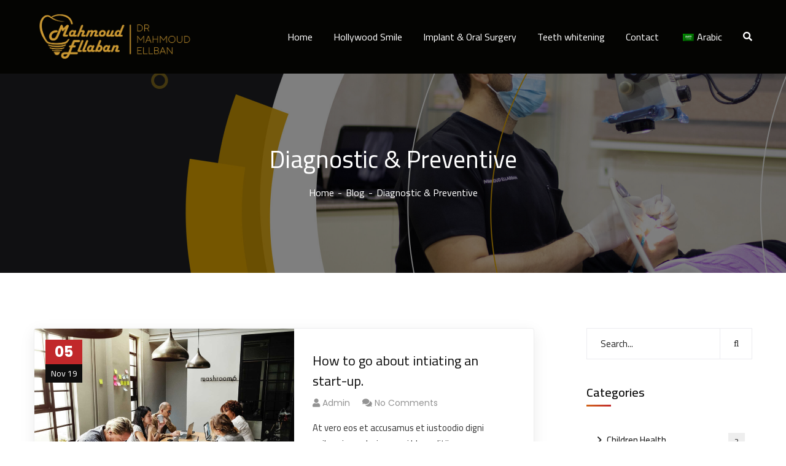

--- FILE ---
content_type: text/html; charset=UTF-8
request_url: https://dr-mahmoudellban.com/category/diagnostic-preventive/
body_size: 17482
content:
<!doctype html>
<html lang="en-US">
<head>
    <meta charset="UTF-8">
    <meta name="viewport" content="width=device-width, initial-scale=1">
    <link rel="profile" href="//gmpg.org/xfn/11">
    <title>Diagnostic &amp; Preventive &#8211; Dr-mahmoudellban</title>
<meta name='robots' content='max-image-preview:large' />
<link rel='dns-prefetch' href='//fonts.googleapis.com' />
<link rel='dns-prefetch' href='//use.fontawesome.com' />
<link rel='preconnect' href='https://fonts.gstatic.com' crossorigin />
<link rel="alternate" type="application/rss+xml" title="Dr-mahmoudellban &raquo; Feed" href="https://dr-mahmoudellban.com/feed/" />
<link rel="alternate" type="application/rss+xml" title="Dr-mahmoudellban &raquo; Diagnostic &amp; Preventive Category Feed" href="https://dr-mahmoudellban.com/category/diagnostic-preventive/feed/" />
<script type="text/javascript">
window._wpemojiSettings = {"baseUrl":"https:\/\/s.w.org\/images\/core\/emoji\/14.0.0\/72x72\/","ext":".png","svgUrl":"https:\/\/s.w.org\/images\/core\/emoji\/14.0.0\/svg\/","svgExt":".svg","source":{"concatemoji":"https:\/\/dr-mahmoudellban.com\/wp-includes\/js\/wp-emoji-release.min.js?ver=6.3.7"}};
/*! This file is auto-generated */
!function(i,n){var o,s,e;function c(e){try{var t={supportTests:e,timestamp:(new Date).valueOf()};sessionStorage.setItem(o,JSON.stringify(t))}catch(e){}}function p(e,t,n){e.clearRect(0,0,e.canvas.width,e.canvas.height),e.fillText(t,0,0);var t=new Uint32Array(e.getImageData(0,0,e.canvas.width,e.canvas.height).data),r=(e.clearRect(0,0,e.canvas.width,e.canvas.height),e.fillText(n,0,0),new Uint32Array(e.getImageData(0,0,e.canvas.width,e.canvas.height).data));return t.every(function(e,t){return e===r[t]})}function u(e,t,n){switch(t){case"flag":return n(e,"\ud83c\udff3\ufe0f\u200d\u26a7\ufe0f","\ud83c\udff3\ufe0f\u200b\u26a7\ufe0f")?!1:!n(e,"\ud83c\uddfa\ud83c\uddf3","\ud83c\uddfa\u200b\ud83c\uddf3")&&!n(e,"\ud83c\udff4\udb40\udc67\udb40\udc62\udb40\udc65\udb40\udc6e\udb40\udc67\udb40\udc7f","\ud83c\udff4\u200b\udb40\udc67\u200b\udb40\udc62\u200b\udb40\udc65\u200b\udb40\udc6e\u200b\udb40\udc67\u200b\udb40\udc7f");case"emoji":return!n(e,"\ud83e\udef1\ud83c\udffb\u200d\ud83e\udef2\ud83c\udfff","\ud83e\udef1\ud83c\udffb\u200b\ud83e\udef2\ud83c\udfff")}return!1}function f(e,t,n){var r="undefined"!=typeof WorkerGlobalScope&&self instanceof WorkerGlobalScope?new OffscreenCanvas(300,150):i.createElement("canvas"),a=r.getContext("2d",{willReadFrequently:!0}),o=(a.textBaseline="top",a.font="600 32px Arial",{});return e.forEach(function(e){o[e]=t(a,e,n)}),o}function t(e){var t=i.createElement("script");t.src=e,t.defer=!0,i.head.appendChild(t)}"undefined"!=typeof Promise&&(o="wpEmojiSettingsSupports",s=["flag","emoji"],n.supports={everything:!0,everythingExceptFlag:!0},e=new Promise(function(e){i.addEventListener("DOMContentLoaded",e,{once:!0})}),new Promise(function(t){var n=function(){try{var e=JSON.parse(sessionStorage.getItem(o));if("object"==typeof e&&"number"==typeof e.timestamp&&(new Date).valueOf()<e.timestamp+604800&&"object"==typeof e.supportTests)return e.supportTests}catch(e){}return null}();if(!n){if("undefined"!=typeof Worker&&"undefined"!=typeof OffscreenCanvas&&"undefined"!=typeof URL&&URL.createObjectURL&&"undefined"!=typeof Blob)try{var e="postMessage("+f.toString()+"("+[JSON.stringify(s),u.toString(),p.toString()].join(",")+"));",r=new Blob([e],{type:"text/javascript"}),a=new Worker(URL.createObjectURL(r),{name:"wpTestEmojiSupports"});return void(a.onmessage=function(e){c(n=e.data),a.terminate(),t(n)})}catch(e){}c(n=f(s,u,p))}t(n)}).then(function(e){for(var t in e)n.supports[t]=e[t],n.supports.everything=n.supports.everything&&n.supports[t],"flag"!==t&&(n.supports.everythingExceptFlag=n.supports.everythingExceptFlag&&n.supports[t]);n.supports.everythingExceptFlag=n.supports.everythingExceptFlag&&!n.supports.flag,n.DOMReady=!1,n.readyCallback=function(){n.DOMReady=!0}}).then(function(){return e}).then(function(){var e;n.supports.everything||(n.readyCallback(),(e=n.source||{}).concatemoji?t(e.concatemoji):e.wpemoji&&e.twemoji&&(t(e.twemoji),t(e.wpemoji)))}))}((window,document),window._wpemojiSettings);
</script>
<style type="text/css">
img.wp-smiley,
img.emoji {
	display: inline !important;
	border: none !important;
	box-shadow: none !important;
	height: 1em !important;
	width: 1em !important;
	margin: 0 0.07em !important;
	vertical-align: -0.1em !important;
	background: none !important;
	padding: 0 !important;
}
</style>
	<link rel='stylesheet' id='wp-block-library-css' href='https://dr-mahmoudellban.com/wp-includes/css/dist/block-library/style.min.css?ver=6.3.7' type='text/css' media='all' />
<style id='classic-theme-styles-inline-css' type='text/css'>
/*! This file is auto-generated */
.wp-block-button__link{color:#fff;background-color:#32373c;border-radius:9999px;box-shadow:none;text-decoration:none;padding:calc(.667em + 2px) calc(1.333em + 2px);font-size:1.125em}.wp-block-file__button{background:#32373c;color:#fff;text-decoration:none}
</style>
<style id='global-styles-inline-css' type='text/css'>
body{--wp--preset--color--black: #000000;--wp--preset--color--cyan-bluish-gray: #abb8c3;--wp--preset--color--white: #ffffff;--wp--preset--color--pale-pink: #f78da7;--wp--preset--color--vivid-red: #cf2e2e;--wp--preset--color--luminous-vivid-orange: #ff6900;--wp--preset--color--luminous-vivid-amber: #fcb900;--wp--preset--color--light-green-cyan: #7bdcb5;--wp--preset--color--vivid-green-cyan: #00d084;--wp--preset--color--pale-cyan-blue: #8ed1fc;--wp--preset--color--vivid-cyan-blue: #0693e3;--wp--preset--color--vivid-purple: #9b51e0;--wp--preset--gradient--vivid-cyan-blue-to-vivid-purple: linear-gradient(135deg,rgba(6,147,227,1) 0%,rgb(155,81,224) 100%);--wp--preset--gradient--light-green-cyan-to-vivid-green-cyan: linear-gradient(135deg,rgb(122,220,180) 0%,rgb(0,208,130) 100%);--wp--preset--gradient--luminous-vivid-amber-to-luminous-vivid-orange: linear-gradient(135deg,rgba(252,185,0,1) 0%,rgba(255,105,0,1) 100%);--wp--preset--gradient--luminous-vivid-orange-to-vivid-red: linear-gradient(135deg,rgba(255,105,0,1) 0%,rgb(207,46,46) 100%);--wp--preset--gradient--very-light-gray-to-cyan-bluish-gray: linear-gradient(135deg,rgb(238,238,238) 0%,rgb(169,184,195) 100%);--wp--preset--gradient--cool-to-warm-spectrum: linear-gradient(135deg,rgb(74,234,220) 0%,rgb(151,120,209) 20%,rgb(207,42,186) 40%,rgb(238,44,130) 60%,rgb(251,105,98) 80%,rgb(254,248,76) 100%);--wp--preset--gradient--blush-light-purple: linear-gradient(135deg,rgb(255,206,236) 0%,rgb(152,150,240) 100%);--wp--preset--gradient--blush-bordeaux: linear-gradient(135deg,rgb(254,205,165) 0%,rgb(254,45,45) 50%,rgb(107,0,62) 100%);--wp--preset--gradient--luminous-dusk: linear-gradient(135deg,rgb(255,203,112) 0%,rgb(199,81,192) 50%,rgb(65,88,208) 100%);--wp--preset--gradient--pale-ocean: linear-gradient(135deg,rgb(255,245,203) 0%,rgb(182,227,212) 50%,rgb(51,167,181) 100%);--wp--preset--gradient--electric-grass: linear-gradient(135deg,rgb(202,248,128) 0%,rgb(113,206,126) 100%);--wp--preset--gradient--midnight: linear-gradient(135deg,rgb(2,3,129) 0%,rgb(40,116,252) 100%);--wp--preset--font-size--small: 13px;--wp--preset--font-size--medium: 20px;--wp--preset--font-size--large: 36px;--wp--preset--font-size--x-large: 42px;--wp--preset--spacing--20: 0.44rem;--wp--preset--spacing--30: 0.67rem;--wp--preset--spacing--40: 1rem;--wp--preset--spacing--50: 1.5rem;--wp--preset--spacing--60: 2.25rem;--wp--preset--spacing--70: 3.38rem;--wp--preset--spacing--80: 5.06rem;--wp--preset--shadow--natural: 6px 6px 9px rgba(0, 0, 0, 0.2);--wp--preset--shadow--deep: 12px 12px 50px rgba(0, 0, 0, 0.4);--wp--preset--shadow--sharp: 6px 6px 0px rgba(0, 0, 0, 0.2);--wp--preset--shadow--outlined: 6px 6px 0px -3px rgba(255, 255, 255, 1), 6px 6px rgba(0, 0, 0, 1);--wp--preset--shadow--crisp: 6px 6px 0px rgba(0, 0, 0, 1);}:where(.is-layout-flex){gap: 0.5em;}:where(.is-layout-grid){gap: 0.5em;}body .is-layout-flow > .alignleft{float: left;margin-inline-start: 0;margin-inline-end: 2em;}body .is-layout-flow > .alignright{float: right;margin-inline-start: 2em;margin-inline-end: 0;}body .is-layout-flow > .aligncenter{margin-left: auto !important;margin-right: auto !important;}body .is-layout-constrained > .alignleft{float: left;margin-inline-start: 0;margin-inline-end: 2em;}body .is-layout-constrained > .alignright{float: right;margin-inline-start: 2em;margin-inline-end: 0;}body .is-layout-constrained > .aligncenter{margin-left: auto !important;margin-right: auto !important;}body .is-layout-constrained > :where(:not(.alignleft):not(.alignright):not(.alignfull)){max-width: var(--wp--style--global--content-size);margin-left: auto !important;margin-right: auto !important;}body .is-layout-constrained > .alignwide{max-width: var(--wp--style--global--wide-size);}body .is-layout-flex{display: flex;}body .is-layout-flex{flex-wrap: wrap;align-items: center;}body .is-layout-flex > *{margin: 0;}body .is-layout-grid{display: grid;}body .is-layout-grid > *{margin: 0;}:where(.wp-block-columns.is-layout-flex){gap: 2em;}:where(.wp-block-columns.is-layout-grid){gap: 2em;}:where(.wp-block-post-template.is-layout-flex){gap: 1.25em;}:where(.wp-block-post-template.is-layout-grid){gap: 1.25em;}.has-black-color{color: var(--wp--preset--color--black) !important;}.has-cyan-bluish-gray-color{color: var(--wp--preset--color--cyan-bluish-gray) !important;}.has-white-color{color: var(--wp--preset--color--white) !important;}.has-pale-pink-color{color: var(--wp--preset--color--pale-pink) !important;}.has-vivid-red-color{color: var(--wp--preset--color--vivid-red) !important;}.has-luminous-vivid-orange-color{color: var(--wp--preset--color--luminous-vivid-orange) !important;}.has-luminous-vivid-amber-color{color: var(--wp--preset--color--luminous-vivid-amber) !important;}.has-light-green-cyan-color{color: var(--wp--preset--color--light-green-cyan) !important;}.has-vivid-green-cyan-color{color: var(--wp--preset--color--vivid-green-cyan) !important;}.has-pale-cyan-blue-color{color: var(--wp--preset--color--pale-cyan-blue) !important;}.has-vivid-cyan-blue-color{color: var(--wp--preset--color--vivid-cyan-blue) !important;}.has-vivid-purple-color{color: var(--wp--preset--color--vivid-purple) !important;}.has-black-background-color{background-color: var(--wp--preset--color--black) !important;}.has-cyan-bluish-gray-background-color{background-color: var(--wp--preset--color--cyan-bluish-gray) !important;}.has-white-background-color{background-color: var(--wp--preset--color--white) !important;}.has-pale-pink-background-color{background-color: var(--wp--preset--color--pale-pink) !important;}.has-vivid-red-background-color{background-color: var(--wp--preset--color--vivid-red) !important;}.has-luminous-vivid-orange-background-color{background-color: var(--wp--preset--color--luminous-vivid-orange) !important;}.has-luminous-vivid-amber-background-color{background-color: var(--wp--preset--color--luminous-vivid-amber) !important;}.has-light-green-cyan-background-color{background-color: var(--wp--preset--color--light-green-cyan) !important;}.has-vivid-green-cyan-background-color{background-color: var(--wp--preset--color--vivid-green-cyan) !important;}.has-pale-cyan-blue-background-color{background-color: var(--wp--preset--color--pale-cyan-blue) !important;}.has-vivid-cyan-blue-background-color{background-color: var(--wp--preset--color--vivid-cyan-blue) !important;}.has-vivid-purple-background-color{background-color: var(--wp--preset--color--vivid-purple) !important;}.has-black-border-color{border-color: var(--wp--preset--color--black) !important;}.has-cyan-bluish-gray-border-color{border-color: var(--wp--preset--color--cyan-bluish-gray) !important;}.has-white-border-color{border-color: var(--wp--preset--color--white) !important;}.has-pale-pink-border-color{border-color: var(--wp--preset--color--pale-pink) !important;}.has-vivid-red-border-color{border-color: var(--wp--preset--color--vivid-red) !important;}.has-luminous-vivid-orange-border-color{border-color: var(--wp--preset--color--luminous-vivid-orange) !important;}.has-luminous-vivid-amber-border-color{border-color: var(--wp--preset--color--luminous-vivid-amber) !important;}.has-light-green-cyan-border-color{border-color: var(--wp--preset--color--light-green-cyan) !important;}.has-vivid-green-cyan-border-color{border-color: var(--wp--preset--color--vivid-green-cyan) !important;}.has-pale-cyan-blue-border-color{border-color: var(--wp--preset--color--pale-cyan-blue) !important;}.has-vivid-cyan-blue-border-color{border-color: var(--wp--preset--color--vivid-cyan-blue) !important;}.has-vivid-purple-border-color{border-color: var(--wp--preset--color--vivid-purple) !important;}.has-vivid-cyan-blue-to-vivid-purple-gradient-background{background: var(--wp--preset--gradient--vivid-cyan-blue-to-vivid-purple) !important;}.has-light-green-cyan-to-vivid-green-cyan-gradient-background{background: var(--wp--preset--gradient--light-green-cyan-to-vivid-green-cyan) !important;}.has-luminous-vivid-amber-to-luminous-vivid-orange-gradient-background{background: var(--wp--preset--gradient--luminous-vivid-amber-to-luminous-vivid-orange) !important;}.has-luminous-vivid-orange-to-vivid-red-gradient-background{background: var(--wp--preset--gradient--luminous-vivid-orange-to-vivid-red) !important;}.has-very-light-gray-to-cyan-bluish-gray-gradient-background{background: var(--wp--preset--gradient--very-light-gray-to-cyan-bluish-gray) !important;}.has-cool-to-warm-spectrum-gradient-background{background: var(--wp--preset--gradient--cool-to-warm-spectrum) !important;}.has-blush-light-purple-gradient-background{background: var(--wp--preset--gradient--blush-light-purple) !important;}.has-blush-bordeaux-gradient-background{background: var(--wp--preset--gradient--blush-bordeaux) !important;}.has-luminous-dusk-gradient-background{background: var(--wp--preset--gradient--luminous-dusk) !important;}.has-pale-ocean-gradient-background{background: var(--wp--preset--gradient--pale-ocean) !important;}.has-electric-grass-gradient-background{background: var(--wp--preset--gradient--electric-grass) !important;}.has-midnight-gradient-background{background: var(--wp--preset--gradient--midnight) !important;}.has-small-font-size{font-size: var(--wp--preset--font-size--small) !important;}.has-medium-font-size{font-size: var(--wp--preset--font-size--medium) !important;}.has-large-font-size{font-size: var(--wp--preset--font-size--large) !important;}.has-x-large-font-size{font-size: var(--wp--preset--font-size--x-large) !important;}
.wp-block-navigation a:where(:not(.wp-element-button)){color: inherit;}
:where(.wp-block-post-template.is-layout-flex){gap: 1.25em;}:where(.wp-block-post-template.is-layout-grid){gap: 1.25em;}
:where(.wp-block-columns.is-layout-flex){gap: 2em;}:where(.wp-block-columns.is-layout-grid){gap: 2em;}
.wp-block-pullquote{font-size: 1.5em;line-height: 1.6;}
</style>
<link rel='stylesheet' id='redux-extendify-styles-css' href='https://dr-mahmoudellban.com/wp-content/plugins/redux-framework/redux-core/assets/css/extendify-utilities.css?ver=4.4.8' type='text/css' media='all' />
<link rel='stylesheet' id='booked-tooltipster-css' href='https://dr-mahmoudellban.com/wp-content/plugins/booked/assets/js/tooltipster/css/tooltipster.css?ver=3.3.0' type='text/css' media='all' />
<link rel='stylesheet' id='booked-tooltipster-theme-css' href='https://dr-mahmoudellban.com/wp-content/plugins/booked/assets/js/tooltipster/css/themes/tooltipster-light.css?ver=3.3.0' type='text/css' media='all' />
<link rel='stylesheet' id='booked-animations-css' href='https://dr-mahmoudellban.com/wp-content/plugins/booked/assets/css/animations.css?ver=2.4.3' type='text/css' media='all' />
<link rel='stylesheet' id='booked-css-css' href='https://dr-mahmoudellban.com/wp-content/plugins/booked/dist/booked.css?ver=2.4.3' type='text/css' media='all' />
<style id='booked-css-inline-css' type='text/css'>
#ui-datepicker-div.booked_custom_date_picker table.ui-datepicker-calendar tbody td a.ui-state-active,#ui-datepicker-div.booked_custom_date_picker table.ui-datepicker-calendar tbody td a.ui-state-active:hover,body #booked-profile-page input[type=submit].button-primary:hover,body .booked-list-view button.button:hover, body .booked-list-view input[type=submit].button-primary:hover,body div.booked-calendar input[type=submit].button-primary:hover,body .booked-modal input[type=submit].button-primary:hover,body div.booked-calendar .bc-head,body div.booked-calendar .bc-head .bc-col,body div.booked-calendar .booked-appt-list .timeslot .timeslot-people button:hover,body #booked-profile-page .booked-profile-header,body #booked-profile-page .booked-tabs li.active a,body #booked-profile-page .booked-tabs li.active a:hover,body #booked-profile-page .appt-block .google-cal-button > a:hover,#ui-datepicker-div.booked_custom_date_picker .ui-datepicker-header{ background:#c4f2d4 !important; }body #booked-profile-page input[type=submit].button-primary:hover,body div.booked-calendar input[type=submit].button-primary:hover,body .booked-list-view button.button:hover, body .booked-list-view input[type=submit].button-primary:hover,body .booked-modal input[type=submit].button-primary:hover,body div.booked-calendar .bc-head .bc-col,body div.booked-calendar .booked-appt-list .timeslot .timeslot-people button:hover,body #booked-profile-page .booked-profile-header,body #booked-profile-page .appt-block .google-cal-button > a:hover{ border-color:#c4f2d4 !important; }body div.booked-calendar .bc-row.days,body div.booked-calendar .bc-row.days .bc-col,body .booked-calendarSwitcher.calendar,body #booked-profile-page .booked-tabs,#ui-datepicker-div.booked_custom_date_picker table.ui-datepicker-calendar thead,#ui-datepicker-div.booked_custom_date_picker table.ui-datepicker-calendar thead th{ background:#039146 !important; }body div.booked-calendar .bc-row.days .bc-col,body #booked-profile-page .booked-tabs{ border-color:#039146 !important; }#ui-datepicker-div.booked_custom_date_picker table.ui-datepicker-calendar tbody td.ui-datepicker-today a,#ui-datepicker-div.booked_custom_date_picker table.ui-datepicker-calendar tbody td.ui-datepicker-today a:hover,body #booked-profile-page input[type=submit].button-primary,body div.booked-calendar input[type=submit].button-primary,body .booked-list-view button.button, body .booked-list-view input[type=submit].button-primary,body .booked-list-view button.button, body .booked-list-view input[type=submit].button-primary,body .booked-modal input[type=submit].button-primary,body div.booked-calendar .booked-appt-list .timeslot .timeslot-people button,body #booked-profile-page .booked-profile-appt-list .appt-block.approved .status-block,body #booked-profile-page .appt-block .google-cal-button > a,body .booked-modal p.booked-title-bar,body div.booked-calendar .bc-col:hover .date span,body .booked-list-view a.booked_list_date_picker_trigger.booked-dp-active,body .booked-list-view a.booked_list_date_picker_trigger.booked-dp-active:hover,.booked-ms-modal .booked-book-appt,body #booked-profile-page .booked-tabs li a .counter{ background:#56c477; }body #booked-profile-page input[type=submit].button-primary,body div.booked-calendar input[type=submit].button-primary,body .booked-list-view button.button, body .booked-list-view input[type=submit].button-primary,body .booked-list-view button.button, body .booked-list-view input[type=submit].button-primary,body .booked-modal input[type=submit].button-primary,body #booked-profile-page .appt-block .google-cal-button > a,body div.booked-calendar .booked-appt-list .timeslot .timeslot-people button,body .booked-list-view a.booked_list_date_picker_trigger.booked-dp-active,body .booked-list-view a.booked_list_date_picker_trigger.booked-dp-active:hover{ border-color:#56c477; }body .booked-modal .bm-window p i.fa,body .booked-modal .bm-window a,body .booked-appt-list .booked-public-appointment-title,body .booked-modal .bm-window p.appointment-title,.booked-ms-modal.visible:hover .booked-book-appt{ color:#56c477; }.booked-appt-list .timeslot.has-title .booked-public-appointment-title { color:inherit; }
</style>
<link rel='stylesheet' id='ct-main-css-css' href='https://dr-mahmoudellban.com/wp-content/plugins/case-theme-core/assets/css/main.css?ver=1.0.0' type='text/css' media='all' />
<link rel='stylesheet' id='progressbar-lib-css-css' href='https://dr-mahmoudellban.com/wp-content/plugins/case-theme-core/assets/css/lib/progressbar.min.css?ver=0.7.1' type='text/css' media='all' />
<link rel='stylesheet' id='oc-css-css' href='https://dr-mahmoudellban.com/wp-content/plugins/case-theme-core/assets/css/lib/owl.carousel.min.css?ver=2.2.1' type='text/css' media='all' />
<link rel='stylesheet' id='ct-slick-css-css' href='https://dr-mahmoudellban.com/wp-content/plugins/case-theme-core/assets/css/lib/slick.css?ver=1.0.0' type='text/css' media='all' />
<link rel='stylesheet' id='ct-font-awesome-css' href='https://dr-mahmoudellban.com/wp-content/plugins/case-theme-core/assets/plugin/font-awesome/css/font-awesome.min.css?ver=4.7.0' type='text/css' media='all' />
<link rel='stylesheet' id='remodal-css' href='https://dr-mahmoudellban.com/wp-content/plugins/case-theme-user/acess/css/remodal.css?ver=6.3.7' type='text/css' media='all' />
<link rel='stylesheet' id='remodal-default-theme-css' href='https://dr-mahmoudellban.com/wp-content/plugins/case-theme-user/acess/css/remodal-default-theme.css?ver=6.3.7' type='text/css' media='all' />
<link rel='stylesheet' id='kodeo-admin-ui-css' href='https://dr-mahmoudellban.com/wp-content/plugins/kodeo-admin-ui/assets/css/frontend.css?ver=1.1.9.2' type='text/css' media='all' />
<link rel='stylesheet' id='kodeo-admin-ui-font-css' href='https://dr-mahmoudellban.com/wp-content/plugins/kodeo-admin-ui/assets/css/font.css?ver=1.1.9.2' type='text/css' media='all' />
<link rel='stylesheet' id='trp-language-switcher-style-css' href='https://dr-mahmoudellban.com/wp-content/plugins/translatepress-multilingual/assets/css/trp-language-switcher.css?ver=2.7.4' type='text/css' media='all' />
<link rel='stylesheet' id='bootstrap-css' href='https://dr-mahmoudellban.com/wp-content/themes/consultio/assets/css/bootstrap.min.css?ver=4.0.0' type='text/css' media='all' />
<link rel='stylesheet' id='font-awesome-css' href='https://dr-mahmoudellban.com/wp-content/plugins/elementor/assets/lib/font-awesome/css/font-awesome.min.css?ver=4.7.0' type='text/css' media='all' />
<link rel='stylesheet' id='font-awesome-v5-css' href='https://dr-mahmoudellban.com/wp-content/themes/consultio/assets/css/font-awesome5.min.css?ver=5.8.0' type='text/css' media='all' />
<link rel='stylesheet' id='font-flaticon-css' href='https://dr-mahmoudellban.com/wp-content/themes/consultio/assets/css/flaticon.css?ver=2.8.0' type='text/css' media='all' />
<link rel='stylesheet' id='font-flaticon-v2-css' href='https://dr-mahmoudellban.com/wp-content/themes/consultio/assets/css/flaticon-v2.css?ver=2.8.0' type='text/css' media='all' />
<link rel='stylesheet' id='font-flaticon-v3-css' href='https://dr-mahmoudellban.com/wp-content/themes/consultio/assets/css/flaticon-v3.css?ver=2.8.0' type='text/css' media='all' />
<link rel='stylesheet' id='font-flaticon-v4-css' href='https://dr-mahmoudellban.com/wp-content/themes/consultio/assets/css/flaticon-v4.css?ver=2.8.0' type='text/css' media='all' />
<link rel='stylesheet' id='font-flaticon-v5-css' href='https://dr-mahmoudellban.com/wp-content/themes/consultio/assets/css/flaticon-v5.css?ver=2.8.0' type='text/css' media='all' />
<link rel='stylesheet' id='font-flaticon-v6-css' href='https://dr-mahmoudellban.com/wp-content/themes/consultio/assets/css/flaticon-v6.css?ver=2.8.0' type='text/css' media='all' />
<link rel='stylesheet' id='font-flaticon-v7-css' href='https://dr-mahmoudellban.com/wp-content/themes/consultio/assets/css/flaticon-v7.css?ver=2.8.0' type='text/css' media='all' />
<link rel='stylesheet' id='font-material-icon-css' href='https://dr-mahmoudellban.com/wp-content/themes/consultio/assets/css/material-design-iconic-font.min.css?ver=2.2.0' type='text/css' media='all' />
<link rel='stylesheet' id='magnific-popup-css' href='https://dr-mahmoudellban.com/wp-content/themes/consultio/assets/css/magnific-popup.css?ver=1.0.0' type='text/css' media='all' />
<link rel='stylesheet' id='animate-css' href='https://dr-mahmoudellban.com/wp-content/themes/consultio/assets/css/animate.css?ver=1.0.0' type='text/css' media='all' />
<link rel='stylesheet' id='consultio-theme-css' href='https://dr-mahmoudellban.com/wp-content/themes/consultio/assets/css/theme.css?ver=2.8.0' type='text/css' media='all' />
<style id='consultio-theme-inline-css' type='text/css'>
		@media screen and (min-width: 1200px) {
			#ct-header-wrap .ct-header-branding a img { max-height: 90px !important; }		}
        @media screen and (max-width: 1199px) {
		        }
        		@media screen and (min-width: 1200px) {
				}
		.ct-fancy-box-layout8 {
    padding: 62px 40px 52px;
    background-color: #c93;
}
.about-call2 {
    color: #0d0d0d;
}
</style>
<link rel='stylesheet' id='consultio-style-css' href='https://dr-mahmoudellban.com/wp-content/themes/consultio/style.css?ver=6.3.7' type='text/css' media='all' />
<link rel='stylesheet' id='consultio-google-fonts-css' href='//fonts.googleapis.com/css?family=Roboto%3A300%2C400%2C400i%2C500%2C500i%2C600%2C600i%2C700%2C700i%7CPoppins%3A300%2C400%2C400i%2C500%2C500i%2C600%2C600i%2C700%2C700i%7CPlayfair+Display%3A400%2C400i%2C700%2C700i%2C800%2C900%7CMuli%3A400%7CLato%3A400%7CBarlow%3A400%2C700%7CNunito+Sans%3A400%2C600%2C700%2C900%7CKalam%3A400%7CRubik%3A400%7CInter%3A400%2C500%2C600%2C700&#038;subset=latin%2Clatin-ext&#038;ver=6.3.7' type='text/css' media='all' />
<link rel='stylesheet' id='meks-flickr-widget-css' href='https://dr-mahmoudellban.com/wp-content/plugins/meks-simple-flickr-widget/css/style.css?ver=1.3' type='text/css' media='all' />
<link rel='stylesheet' id='newsletter-css' href='https://dr-mahmoudellban.com/wp-content/plugins/newsletter/style.css?ver=8.0.1' type='text/css' media='all' />
<link rel='stylesheet' id='font-awesome-official-css' href='https://use.fontawesome.com/releases/v6.4.2/css/all.css' type='text/css' media='all' integrity="sha384-blOohCVdhjmtROpu8+CfTnUWham9nkX7P7OZQMst+RUnhtoY/9qemFAkIKOYxDI3" crossorigin="anonymous" />
<link rel="preload" as="style" href="https://fonts.googleapis.com/css?family=Cairo:200,300,400,500,600,700,800,900&#038;display=swap&#038;ver=1712220463" /><link rel="stylesheet" href="https://fonts.googleapis.com/css?family=Cairo:200,300,400,500,600,700,800,900&#038;display=swap&#038;ver=1712220463" media="print" onload="this.media='all'"><noscript><link rel="stylesheet" href="https://fonts.googleapis.com/css?family=Cairo:200,300,400,500,600,700,800,900&#038;display=swap&#038;ver=1712220463" /></noscript><link rel='stylesheet' id='font-awesome-official-v4shim-css' href='https://use.fontawesome.com/releases/v6.4.2/css/v4-shims.css' type='text/css' media='all' integrity="sha384-IqMDcR2qh8kGcGdRrxwop5R2GiUY5h8aDR/LhYxPYiXh3sAAGGDkFvFqWgFvTsTd" crossorigin="anonymous" />
<script type='text/javascript' src='https://dr-mahmoudellban.com/wp-includes/js/jquery/jquery.min.js?ver=3.7.0' id='jquery-core-js'></script>
<script type='text/javascript' src='https://dr-mahmoudellban.com/wp-includes/js/jquery/jquery-migrate.min.js?ver=3.4.1' id='jquery-migrate-js'></script>
<script type='text/javascript' src='https://dr-mahmoudellban.com/wp-content/plugins/case-theme-core/assets/js/main.js?ver=1.0.0' id='ct-main-js-js'></script>
<script type='text/javascript' src='https://dr-mahmoudellban.com/wp-content/themes/consultio/elementor/js/ct-inline-css.js?ver=2.8.0' id='ct-inline-css-js-js'></script>
<script type='text/javascript' id='enhanced-ecommerce-google-analytics-js-extra'>
/* <![CDATA[ */
var ConvAioGlobal = {"nonce":"aa28c986c1"};
/* ]]> */
</script>
<script type='text/javascript' src='https://dr-mahmoudellban.com/wp-content/plugins/enhanced-e-commerce-for-woocommerce-store/public/js/con-gtm-google-analytics.js?ver=7.1.6' id='enhanced-ecommerce-google-analytics-js'></script>
<script id="enhanced-ecommerce-google-analytics-js-after" type="text/javascript">
tvc_smd={"tvc_wcv":"","tvc_wpv":"6.3.7","tvc_eev":"7.1.6","tvc_cnf":{"t_cg":"","t_ec":"","t_ee":"on","t_df":"","t_gUser":"1","t_UAen":"on","t_thr":"6","t_IPA":"1","t_PrivacyPolicy":"1"},"tvc_sub_data":{"sub_id":"60610","cu_id":"51966","pl_id":"1","ga_tra_option":"","ga_property_id":"","ga_measurement_id":"","ga_ads_id":"","ga_gmc_id":"","ga_gmc_id_p":"","op_gtag_js":"0","op_en_e_t":"0","op_rm_t_t":"0","op_dy_rm_t_t":"0","op_li_ga_wi_ads":"0","gmc_is_product_sync":"0","gmc_is_site_verified":"0","gmc_is_domain_claim":"0","gmc_product_count":"0","fb_pixel_id":"","tracking_method":"gtm","user_gtm_id":"conversios-gtm"}};
</script>
<link rel="https://api.w.org/" href="https://dr-mahmoudellban.com/wp-json/" /><link rel="alternate" type="application/json" href="https://dr-mahmoudellban.com/wp-json/wp/v2/categories/2" /><link rel="EditURI" type="application/rsd+xml" title="RSD" href="https://dr-mahmoudellban.com/xmlrpc.php?rsd" />
<meta name="generator" content="WordPress 6.3.7" />
<meta name="generator" content="Redux 4.4.8" /><!-- Google Tag Manager -->
<script>(function(w,d,s,l,i){w[l]=w[l]||[];w[l].push({'gtm.start':
new Date().getTime(),event:'gtm.js'});var f=d.getElementsByTagName(s)[0],
j=d.createElement(s),dl=l!='dataLayer'?'&l='+l:'';j.async=true;j.src=
'https://www.googletagmanager.com/gtm.js?id='+i+dl;f.parentNode.insertBefore(j,f);
})(window,document,'script','dataLayer','GTM-MCVCLLH');</script>
<!-- End Google Tag Manager -->
<link rel="alternate" hreflang="en-US" href="https://dr-mahmoudellban.com/category/diagnostic-preventive/"/>
<link rel="alternate" hreflang="ar" href="https://dr-mahmoudellban.com/ar/category/diagnostic-preventive/"/>
<link rel="alternate" hreflang="en" href="https://dr-mahmoudellban.com/category/diagnostic-preventive/"/>
<link rel="icon" type="image/png" href="https://dr-mahmoudellban.com/wp-content/uploads/2023/10/dr-log-wepsite.png"/><meta name="generator" content="Elementor 3.16.6; features: e_dom_optimization, e_optimized_assets_loading, e_optimized_css_loading, additional_custom_breakpoints; settings: css_print_method-external, google_font-enabled, font_display-swap">
    <script data-cfasync="false" data-no-optimize="1" data-pagespeed-no-defer>
      var tvc_lc = '';
    </script>
    <script data-cfasync="false" data-no-optimize="1" data-pagespeed-no-defer>
      var tvc_lc = '';
    </script>
<script data-cfasync="false" data-pagespeed-no-defer type="text/javascript">
      window.dataLayer = window.dataLayer || [];
      dataLayer.push({"event":"begin_datalayer","cov_remarketing":false,"cov_snapchat_pixel_id":"b2e74cfb-6c4c-4d7c-9b85-43c18100ee6c","conv_track_email":"1","conv_track_phone":"1","conv_track_address":"1"});
    </script>    <!-- Google Tag Manager by Conversios-->
    <script>
      (function(w, d, s, l, i) {
        w[l] = w[l] || [];
        w[l].push({
          'gtm.start': new Date().getTime(),
          event: 'gtm.js'
        });
        var f = d.getElementsByTagName(s)[0],
          j = d.createElement(s),
          dl = l != 'dataLayer' ? '&l=' + l : '';
        j.async = true;
        j.src =
          'https://www.googletagmanager.com/gtm.js?id=' + i + dl;
        f.parentNode.insertBefore(j, f);
      })(window, document, 'script', 'dataLayer', 'GTM-K7X94DG');
    </script>
    <!-- End Google Tag Manager -->
    <!-- Google Tag Manager (noscript) -->
    <noscript><iframe src="https://www.googletagmanager.com/ns.html?id=GTM-K7X94DG" height="0" width="0" style="display:none;visibility:hidden"></iframe></noscript>
    <!-- End Google Tag Manager (noscript) -->
        <script>
      (window.gaDevIds = window.gaDevIds || []).push('5CDcaG');
    </script>
  <meta name="generator" content="Powered by Slider Revolution 6.6.18 - responsive, Mobile-Friendly Slider Plugin for WordPress with comfortable drag and drop interface." />
<link rel="icon" href="https://dr-mahmoudellban.com/wp-content/uploads/2023/10/cropped-lo-2-32x32.png" sizes="32x32" />
<link rel="icon" href="https://dr-mahmoudellban.com/wp-content/uploads/2023/10/cropped-lo-2-192x192.png" sizes="192x192" />
<link rel="apple-touch-icon" href="https://dr-mahmoudellban.com/wp-content/uploads/2023/10/cropped-lo-2-180x180.png" />
<meta name="msapplication-TileImage" content="https://dr-mahmoudellban.com/wp-content/uploads/2023/10/cropped-lo-2-270x270.png" />
<script>function setREVStartSize(e){
			//window.requestAnimationFrame(function() {
				window.RSIW = window.RSIW===undefined ? window.innerWidth : window.RSIW;
				window.RSIH = window.RSIH===undefined ? window.innerHeight : window.RSIH;
				try {
					var pw = document.getElementById(e.c).parentNode.offsetWidth,
						newh;
					pw = pw===0 || isNaN(pw) || (e.l=="fullwidth" || e.layout=="fullwidth") ? window.RSIW : pw;
					e.tabw = e.tabw===undefined ? 0 : parseInt(e.tabw);
					e.thumbw = e.thumbw===undefined ? 0 : parseInt(e.thumbw);
					e.tabh = e.tabh===undefined ? 0 : parseInt(e.tabh);
					e.thumbh = e.thumbh===undefined ? 0 : parseInt(e.thumbh);
					e.tabhide = e.tabhide===undefined ? 0 : parseInt(e.tabhide);
					e.thumbhide = e.thumbhide===undefined ? 0 : parseInt(e.thumbhide);
					e.mh = e.mh===undefined || e.mh=="" || e.mh==="auto" ? 0 : parseInt(e.mh,0);
					if(e.layout==="fullscreen" || e.l==="fullscreen")
						newh = Math.max(e.mh,window.RSIH);
					else{
						e.gw = Array.isArray(e.gw) ? e.gw : [e.gw];
						for (var i in e.rl) if (e.gw[i]===undefined || e.gw[i]===0) e.gw[i] = e.gw[i-1];
						e.gh = e.el===undefined || e.el==="" || (Array.isArray(e.el) && e.el.length==0)? e.gh : e.el;
						e.gh = Array.isArray(e.gh) ? e.gh : [e.gh];
						for (var i in e.rl) if (e.gh[i]===undefined || e.gh[i]===0) e.gh[i] = e.gh[i-1];
											
						var nl = new Array(e.rl.length),
							ix = 0,
							sl;
						e.tabw = e.tabhide>=pw ? 0 : e.tabw;
						e.thumbw = e.thumbhide>=pw ? 0 : e.thumbw;
						e.tabh = e.tabhide>=pw ? 0 : e.tabh;
						e.thumbh = e.thumbhide>=pw ? 0 : e.thumbh;
						for (var i in e.rl) nl[i] = e.rl[i]<window.RSIW ? 0 : e.rl[i];
						sl = nl[0];
						for (var i in nl) if (sl>nl[i] && nl[i]>0) { sl = nl[i]; ix=i;}
						var m = pw>(e.gw[ix]+e.tabw+e.thumbw) ? 1 : (pw-(e.tabw+e.thumbw)) / (e.gw[ix]);
						newh =  (e.gh[ix] * m) + (e.tabh + e.thumbh);
					}
					var el = document.getElementById(e.c);
					if (el!==null && el) el.style.height = newh+"px";
					el = document.getElementById(e.c+"_wrapper");
					if (el!==null && el) {
						el.style.height = newh+"px";
						el.style.display = "block";
					}
				} catch(e){
					console.log("Failure at Presize of Slider:" + e)
				}
			//});
		  };</script>
<style id="ct_theme_options-dynamic-css" title="dynamic-css" class="redux-options-output">.ct-main-menu > li > a, body .ct-main-menu .sub-menu li a{font-family:Cairo;font-weight:normal;}body #pagetitle{background-image:url('http://dr-mahmoudellban.com/wp-content/uploads/2023/10/bc-scaled.jpg');}body #pagetitle{padding-top:116px;}a{color:#dd9933;}a:hover{color:#000000;}a:active{color:#000000;}body{font-family:Cairo;font-weight:normal;font-style:normal;}h1,.h1,.text-heading{font-family:Cairo;font-weight:normal;font-style:normal;}h2,.h2{font-family:Cairo;font-weight:normal;font-style:normal;}h3,.h3{font-family:Cairo;font-weight:normal;font-style:normal;}h4,.h4{font-family:Cairo;font-weight:normal;font-style:normal;}h5,.h5{font-family:Cairo;font-weight:normal;font-style:normal;}h6,.h6{font-family:Cairo;font-weight:normal;font-style:normal;}</style></head>

<body class="archive category category-diagnostic-preventive category-2 wp-custom-logo post-how-to-go-about-intiating-an-start-up role- translatepress-en_US hfeed redux-page  site-h19 header-sticky  btn-type-gradient  fixed-footer  mobile-header-light elementor-default elementor-kit-4691">
    <!-- Google Tag Manager (noscript) -->
<noscript><iframe src="https://www.googletagmanager.com/ns.html?id=GTM-MCVCLLH"
height="0" width="0" style="display:none;visibility:hidden"></iframe></noscript>
<!-- End Google Tag Manager (noscript) -->
    <div id="page" class="site">
                <div id="ct-loadding" class="ct-loader style11">
                                <div class="loading-spinner"></div>
                            </div>
    <header id="ct-masthead">
    <div id="ct-header-wrap" class="ct-header-layout19 fixed-height is-sticky">
                <div id="ct-header" class="ct-header-main">
            <div class="container">
                <div class="row">
                    <div class="ct-header-branding">
                        <div class="ct-header-branding-inner">
                            <a class="logo-dark" href="https://dr-mahmoudellban.com/" title="Dr-mahmoudellban" rel="home"><img src="https://dr-mahmoudellban.com/wp-content/uploads/2023/10/lo-2.png" alt="Dr-mahmoudellban"/></a><a class="logo-light" href="https://dr-mahmoudellban.com/" title="Dr-mahmoudellban" rel="home"><img src="https://dr-mahmoudellban.com/wp-content/uploads/2023/10/lo-2.png" alt="Dr-mahmoudellban"/></a><a class="logo-mobile" href="https://dr-mahmoudellban.com/" title="Dr-mahmoudellban" rel="home"><img src="https://dr-mahmoudellban.com/wp-content/uploads/2023/10/lo-2.png" alt="Dr-mahmoudellban"/></a>                        </div>
                    </div>
                    <div class="ct-header-navigation">
                        <nav class="ct-main-navigation">
                            <div class="ct-main-navigation-inner">
                                                                    <div class="ct-logo-mobile">
                                        <a class="logo-mobile" href="" title="" rel="home"><img src="https://dr-mahmoudellban.com/wp-content/uploads/2023/10/lo-2.png" alt=""/></a>
                                    </div>
                                                                    <div class="header-mobile-search">
        <form role="search" method="get" action="https://dr-mahmoudellban.com/">
            <input type="text" placeholder="Search..." name="s" class="search-field" />
            <button type="submit" class="search-submit"><i class="fac fac-search"></i></button>
        </form>
    </div>
                                <div class="ct-main-navigation-filter">
                                    <ul id="menu-m1" class="ct-main-menu sub-hover children-plus clearfix"><li id="menu-item-4772" class="menu-item menu-item-type-post_type menu-item-object-page menu-item-home menu-item-4772"><a href="https://dr-mahmoudellban.com/"><span>Home</span></a></li>
<li id="menu-item-4775" class="menu-item menu-item-type-post_type menu-item-object-service menu-item-4775"><a href="https://dr-mahmoudellban.com/service/hollywood-smile/"><span>Hollywood Smile</span></a></li>
<li id="menu-item-4776" class="menu-item menu-item-type-post_type menu-item-object-service menu-item-4776"><a href="https://dr-mahmoudellban.com/service/implant-oral-surgery/"><span>Implant &#038; Oral Surgery</span></a></li>
<li id="menu-item-4777" class="menu-item menu-item-type-post_type menu-item-object-service menu-item-4777"><a href="https://dr-mahmoudellban.com/service/teeth-whitening/"><span>Teeth whitening</span></a></li>
<li id="menu-item-5025" class="menu-item menu-item-type-post_type menu-item-object-page menu-item-5025"><a href="https://dr-mahmoudellban.com/contact/"><span>Contact</span></a></li>
<li id="menu-item-4903" class="trp-language-switcher-container menu-item menu-item-type-post_type menu-item-object-language_switcher menu-item-4903"><a href="https://dr-mahmoudellban.com/ar/category/diagnostic-preventive/"><span><span data-no-translation><img class="trp-flag-image" src="https://dr-mahmoudellban.com/wp-content/plugins/translatepress-multilingual/assets/images/flags/ar.png" width="18" height="12" alt="ar" title="Arabic"><span class="trp-ls-language-name">Arabic</span></span></span></a></li>
</ul>                                </div>
                            </div>
                        </nav>
                        <div class="ct-header-meta">
                                                            <div class="header-right-item h-btn-search"><i class="fac fac-search"></i></div>
                                                                                                            </div>
                    </div>
                </div>
            </div>
            <div id="ct-menu-mobile">
                                <span class="btn-nav-mobile open-menu">
                    <span></span>
                </span>
            </div>
        </div>
    </div>
</header>    <div id="pagetitle" class="page-title bg-image ">
        <div class="container">
            <div class="page-title-inner">
                
                <div class="page-title-holder">
                                        <h1 class="page-title">Diagnostic &amp; Preventive</h1>                </div>

                                    <ul class="ct-breadcrumb"><li><a class="breadcrumb-entry" href="https://dr-mahmoudellban.com/">Home</a></li><li><a class="breadcrumb-entry" href="https://dr-mahmoudellban.com/blog/">Blog</a></li><li><span class="breadcrumb-entry">Diagnostic &amp; Preventive</span></li></ul>                            </div>
        </div>
    </div>
        <div id="content" class="site-content">
        	<div class="content-inner">
<div class="container content-container">
    <div class="row content-row">
        <div id="primary"  class="content-area content-has-sidebar float-left col-xl-9 col-lg-8 col-md-12 col-sm-12">
            <main id="main" class="site-main">
            <article id="post-159" class="single-hentry archive post-159 post type-post status-publish format-standard has-post-thumbnail hentry category-diagnostic-preventive tag-map tag-tower tag-truck">
    
    <div class="entry-featured">            <a href="https://dr-mahmoudellban.com/2019/11/05/how-to-go-about-intiating-an-start-up/" style="background-image: url(https://dr-mahmoudellban.com/wp-content/uploads/2019/11/theme-13.jpg);"><img width="1920" height="1200" src="https://dr-mahmoudellban.com/wp-content/uploads/2019/11/theme-13.jpg" class="attachment-full size-full wp-post-image" alt="" decoding="async" fetchpriority="high" srcset="https://dr-mahmoudellban.com/wp-content/uploads/2019/11/theme-13.jpg 1920w, https://dr-mahmoudellban.com/wp-content/uploads/2019/11/theme-13-600x375.jpg 600w, https://dr-mahmoudellban.com/wp-content/uploads/2019/11/theme-13-320x200.jpg 320w, https://dr-mahmoudellban.com/wp-content/uploads/2019/11/theme-13-1200x750.jpg 1200w, https://dr-mahmoudellban.com/wp-content/uploads/2019/11/theme-13-768x480.jpg 768w, https://dr-mahmoudellban.com/wp-content/uploads/2019/11/theme-13-1536x960.jpg 1536w" sizes="(max-width: 1920px) 100vw, 1920px" /></a>
                            <div class="entry-date">
                    <span>05</span>
                    <span>Nov 19</span>
                </div>
                    </div>    <div class="entry-body">
        <div class="entry-holder">
            <h2 class="entry-title">
                <a href="https://dr-mahmoudellban.com/2019/11/05/how-to-go-about-intiating-an-start-up/">
                                        How to go about intiating an start-up.                </a>
            </h2>
                        <ul class="entry-meta">
                                                    <li class="item-author">
                        <i class="fac fac-user"></i><a href="https://dr-mahmoudellban.com/author/admin/" title="Posts by admin" rel="author">admin</a>                    </li>
                                                                    <li class="item-comment"><i class="fac fac-comments"></i><a href="https://dr-mahmoudellban.com/2019/11/05/how-to-go-about-intiating-an-start-up/">No Comments</a></li>
                            </ul>
                    <div class="entry-excerpt">
                At vero eos et accusamus et iustoodio digni goikussimos ducimus qui blanp ditiis praesum voluum.             </div>
            <div class="entry-readmore">
                <a href="https://dr-mahmoudellban.com/2019/11/05/how-to-go-about-intiating-an-start-up/" class="btn-text text-gradient">
                    <i class="fac fac-angle-right"></i>
                    <span>Read More</span>
                </a>
            </div>
        </div>
    </div>
</article><!-- #post --><article id="post-169" class="single-hentry archive post-169 post type-post status-publish format-standard has-post-thumbnail hentry category-diagnostic-preventive tag-builder tag-cloud tag-map">
    
    <div class="entry-featured">            <a href="https://dr-mahmoudellban.com/2018/11/04/many-types-of-construction-equipment-are-designed/" style="background-image: url(https://dr-mahmoudellban.com/wp-content/uploads/2019/11/theme-05.jpg);"><img width="1920" height="1200" src="https://dr-mahmoudellban.com/wp-content/uploads/2019/11/theme-05.jpg" class="attachment-full size-full wp-post-image" alt="" decoding="async" srcset="https://dr-mahmoudellban.com/wp-content/uploads/2019/11/theme-05.jpg 1920w, https://dr-mahmoudellban.com/wp-content/uploads/2019/11/theme-05-600x375.jpg 600w, https://dr-mahmoudellban.com/wp-content/uploads/2019/11/theme-05-320x200.jpg 320w, https://dr-mahmoudellban.com/wp-content/uploads/2019/11/theme-05-1200x750.jpg 1200w, https://dr-mahmoudellban.com/wp-content/uploads/2019/11/theme-05-768x480.jpg 768w, https://dr-mahmoudellban.com/wp-content/uploads/2019/11/theme-05-1536x960.jpg 1536w" sizes="(max-width: 1920px) 100vw, 1920px" /></a>
                            <div class="entry-date">
                    <span>04</span>
                    <span>Nov 18</span>
                </div>
                    </div>    <div class="entry-body">
        <div class="entry-holder">
            <h2 class="entry-title">
                <a href="https://dr-mahmoudellban.com/2018/11/04/many-types-of-construction-equipment-are-designed/">
                                        Blackpool polices hunt for David Schwimmer                </a>
            </h2>
                        <ul class="entry-meta">
                                                    <li class="item-author">
                        <i class="fac fac-user"></i><a href="https://dr-mahmoudellban.com/author/admin/" title="Posts by admin" rel="author">admin</a>                    </li>
                                                                    <li class="item-comment"><i class="fac fac-comments"></i><a href="https://dr-mahmoudellban.com/2018/11/04/many-types-of-construction-equipment-are-designed/">No Comments</a></li>
                            </ul>
                    <div class="entry-excerpt">
                At vero eos et accusamus et iustoodio digni goikussimos ducimus qui blanp ditiis praesum voluum.             </div>
            <div class="entry-readmore">
                <a href="https://dr-mahmoudellban.com/2018/11/04/many-types-of-construction-equipment-are-designed/" class="btn-text text-gradient">
                    <i class="fac fac-angle-right"></i>
                    <span>Read More</span>
                </a>
            </div>
        </div>
    </div>
</article><!-- #post -->            </main><!-- #main -->
        </div><!-- #primary -->

                    <aside id="secondary"  class="widget-area widget-has-sidebar sidebar-fixed col-xl-3 col-lg-4 col-md-12 col-sm-12">
                <div class="sidebar-sticky">
                    <section id="search-1" class="widget widget_search"><div class="widget-content">
<form role="search" method="get" class="search-form" action="https://dr-mahmoudellban.com/">
	<div class="searchform-wrap">
        <input type="text" placeholder="Search..." name="s" class="search-field" />
    	<button type="submit" class="search-submit"><i class="far fac-search"></i></button>
    </div>
</form></div></section><section id="categories-3" class="widget widget_categories"><div class="widget-content"><h2 class="widget-title">Categories</h2>
			<ul>
				<li class="cat-item cat-item-1"><a href="https://dr-mahmoudellban.com/category/children-health/">Children Health <span class="count right">2 </span></a></li>
<li class="cat-item cat-item-2 current-cat"><a aria-current="page" href="https://dr-mahmoudellban.com/category/diagnostic-preventive/">Diagnostic &amp; Preventive <span class="count right">2 </span></a></li>
<li class="cat-item cat-item-3"><a href="https://dr-mahmoudellban.com/category/health-care/">Health Care <span class="count right">2 </span></a></li>
			</ul>

			</div></section><section id="ct_recent_posts-1" class="widget widget_ct_recent_posts"><div class="widget-content"><h2 class="widget-title">Recent News</h2><div class="posts-list layout1">                <div class="entry-brief">
                                            <div class="entry-media">
                           <a href="https://dr-mahmoudellban.com/2019/11/05/strategy-for-norways-peion-to-fund-global/"><img src="https://dr-mahmoudellban.com/wp-content/uploads/2019/11/medical-blog1-160x160.jpg" alt="Strategy for Norway&#8217;s Peion to Fund Global." /></a>
                         </div>
                                        <div class="entry-content">
                        <h4 class="entry-title"><a href="https://dr-mahmoudellban.com/2019/11/05/strategy-for-norways-peion-to-fund-global/" title="Strategy for Norway&#8217;s Peion to Fund Global.">Strategy for Norway&#8217;s Peion to Fund Global.</a></h4>                        <div class="item-date">
                            November 5, 2019                        </div>
                    </div>
                </div>
                            <div class="entry-brief">
                                            <div class="entry-media">
                           <a href="https://dr-mahmoudellban.com/2019/11/05/what-we-are-capable-to-beo-usually-discovered/"><img src="https://dr-mahmoudellban.com/wp-content/uploads/2019/11/theme-07-160x160.jpg" alt="What we are capable to usually discovered." /></a>
                         </div>
                                        <div class="entry-content">
                        <h4 class="entry-title"><a href="https://dr-mahmoudellban.com/2019/11/05/what-we-are-capable-to-beo-usually-discovered/" title="What we are capable to usually discovered.">What we are capable to usually discovered.</a></h4>                        <div class="item-date">
                            November 5, 2019                        </div>
                    </div>
                </div>
                            <div class="entry-brief">
                                            <div class="entry-media">
                           <a href="https://dr-mahmoudellban.com/2019/11/05/food-industry-leaders-often-change-their-profound/"><img src="https://dr-mahmoudellban.com/wp-content/uploads/2019/11/theme-14-160x160.jpg" alt="Food industry leaders often change their." /></a>
                         </div>
                                        <div class="entry-content">
                        <h4 class="entry-title"><a href="https://dr-mahmoudellban.com/2019/11/05/food-industry-leaders-often-change-their-profound/" title="Food industry leaders often change their.">Food industry leaders often change their.</a></h4>                        <div class="item-date">
                            November 5, 2019                        </div>
                    </div>
                </div>
            </div></div></section><section id="archives-3" class="widget widget_archive"><div class="widget-content"><h2 class="widget-title">Archives</h2>
			<ul>
					<li><a href='https://dr-mahmoudellban.com/2019/11/'>November 2019 <span class="count right">5</span></a></li>
	<li><a href='https://dr-mahmoudellban.com/2018/11/'>November 2018 <span class="count right">1</span></a></li>
			</ul>

			</div></section><section id="media_gallery-1" class="widget widget_media_gallery"><div class="widget-content"><h2 class="widget-title">Gallery</h2><div id='gallery-1' class='gallery galleryid-159 gallery-columns-3 gallery-size-medium'><figure class='gallery-item'>
			<div class='gallery-icon landscape'>
				<a href='https://dr-mahmoudellban.com/wp-content/uploads/2019/12/gallery-02.jpg'><img width="320" height="320" src="https://dr-mahmoudellban.com/wp-content/uploads/2019/12/gallery-02-320x320.jpg" class="attachment-medium size-medium" alt="" decoding="async" srcset="https://dr-mahmoudellban.com/wp-content/uploads/2019/12/gallery-02-320x320.jpg 320w, https://dr-mahmoudellban.com/wp-content/uploads/2019/12/gallery-02-300x300.jpg 300w, https://dr-mahmoudellban.com/wp-content/uploads/2019/12/gallery-02-160x160.jpg 160w, https://dr-mahmoudellban.com/wp-content/uploads/2019/12/gallery-02.jpg 600w" sizes="(max-width: 320px) 100vw, 320px" /></a>
			</div></figure><figure class='gallery-item'>
			<div class='gallery-icon landscape'>
				<a href='https://dr-mahmoudellban.com/wp-content/uploads/2019/12/gallery-06.jpg'><img width="320" height="320" src="https://dr-mahmoudellban.com/wp-content/uploads/2019/12/gallery-06-320x320.jpg" class="attachment-medium size-medium" alt="" decoding="async" srcset="https://dr-mahmoudellban.com/wp-content/uploads/2019/12/gallery-06-320x320.jpg 320w, https://dr-mahmoudellban.com/wp-content/uploads/2019/12/gallery-06-300x300.jpg 300w, https://dr-mahmoudellban.com/wp-content/uploads/2019/12/gallery-06-160x160.jpg 160w, https://dr-mahmoudellban.com/wp-content/uploads/2019/12/gallery-06.jpg 600w" sizes="(max-width: 320px) 100vw, 320px" /></a>
			</div></figure><figure class='gallery-item'>
			<div class='gallery-icon landscape'>
				<a href='https://dr-mahmoudellban.com/wp-content/uploads/2019/12/gallery-01.jpg'><img width="320" height="320" src="https://dr-mahmoudellban.com/wp-content/uploads/2019/12/gallery-01-320x320.jpg" class="attachment-medium size-medium" alt="" decoding="async" srcset="https://dr-mahmoudellban.com/wp-content/uploads/2019/12/gallery-01-320x320.jpg 320w, https://dr-mahmoudellban.com/wp-content/uploads/2019/12/gallery-01-300x300.jpg 300w, https://dr-mahmoudellban.com/wp-content/uploads/2019/12/gallery-01-160x160.jpg 160w, https://dr-mahmoudellban.com/wp-content/uploads/2019/12/gallery-01.jpg 600w" sizes="(max-width: 320px) 100vw, 320px" /></a>
			</div></figure><figure class='gallery-item'>
			<div class='gallery-icon landscape'>
				<a href='https://dr-mahmoudellban.com/wp-content/uploads/2019/12/gallery-05.jpg'><img width="320" height="320" src="https://dr-mahmoudellban.com/wp-content/uploads/2019/12/gallery-05-320x320.jpg" class="attachment-medium size-medium" alt="" decoding="async" srcset="https://dr-mahmoudellban.com/wp-content/uploads/2019/12/gallery-05-320x320.jpg 320w, https://dr-mahmoudellban.com/wp-content/uploads/2019/12/gallery-05-300x300.jpg 300w, https://dr-mahmoudellban.com/wp-content/uploads/2019/12/gallery-05-160x160.jpg 160w, https://dr-mahmoudellban.com/wp-content/uploads/2019/12/gallery-05.jpg 600w" sizes="(max-width: 320px) 100vw, 320px" /></a>
			</div></figure><figure class='gallery-item'>
			<div class='gallery-icon landscape'>
				<a href='https://dr-mahmoudellban.com/wp-content/uploads/2019/12/gallery-04.jpg'><img width="320" height="320" src="https://dr-mahmoudellban.com/wp-content/uploads/2019/12/gallery-04-320x320.jpg" class="attachment-medium size-medium" alt="" decoding="async" srcset="https://dr-mahmoudellban.com/wp-content/uploads/2019/12/gallery-04-320x320.jpg 320w, https://dr-mahmoudellban.com/wp-content/uploads/2019/12/gallery-04-300x300.jpg 300w, https://dr-mahmoudellban.com/wp-content/uploads/2019/12/gallery-04-160x160.jpg 160w, https://dr-mahmoudellban.com/wp-content/uploads/2019/12/gallery-04.jpg 600w" sizes="(max-width: 320px) 100vw, 320px" /></a>
			</div></figure><figure class='gallery-item'>
			<div class='gallery-icon landscape'>
				<a href='https://dr-mahmoudellban.com/wp-content/uploads/2019/12/gallery-03.jpg'><img width="320" height="320" src="https://dr-mahmoudellban.com/wp-content/uploads/2019/12/gallery-03-320x320.jpg" class="attachment-medium size-medium" alt="" decoding="async" srcset="https://dr-mahmoudellban.com/wp-content/uploads/2019/12/gallery-03-320x320.jpg 320w, https://dr-mahmoudellban.com/wp-content/uploads/2019/12/gallery-03-300x300.jpg 300w, https://dr-mahmoudellban.com/wp-content/uploads/2019/12/gallery-03-160x160.jpg 160w, https://dr-mahmoudellban.com/wp-content/uploads/2019/12/gallery-03.jpg 600w" sizes="(max-width: 320px) 100vw, 320px" /></a>
			</div></figure>
		</div>
</div></section><section id="tag_cloud-3" class="widget widget_tag_cloud"><div class="widget-content"><h2 class="widget-title">Tags</h2><div class="tagcloud"><a href="https://dr-mahmoudellban.com/tag/builder/" class="tag-cloud-link tag-link-4 tag-link-position-1" style="font-size: 18.08pt;" aria-label="Builder (5 items)">Builder</a>
<a href="https://dr-mahmoudellban.com/tag/cloud/" class="tag-cloud-link tag-link-5 tag-link-position-2" style="font-size: 8pt;" aria-label="Cloud (3 items)">Cloud</a>
<a href="https://dr-mahmoudellban.com/tag/map/" class="tag-cloud-link tag-link-6 tag-link-position-3" style="font-size: 22pt;" aria-label="Map (6 items)">Map</a>
<a href="https://dr-mahmoudellban.com/tag/tower/" class="tag-cloud-link tag-link-7 tag-link-position-4" style="font-size: 8pt;" aria-label="Tower (3 items)">Tower</a>
<a href="https://dr-mahmoudellban.com/tag/truck/" class="tag-cloud-link tag-link-8 tag-link-position-5" style="font-size: 8pt;" aria-label="Truck (3 items)">Truck</a></div>
</div></section>        <div class="ct-newsletter widget">
            <h2 class="widget-title">Subscribe</h2>            <div class="ct-newsletter-holder">
                <div class="ct-newsletter-introduction"></div>
                <form method="post" action="https://dr-mahmoudellban.com/?na=s" class="tnp-subscription" style="">
<input type="hidden" name="nlang" value=""><div class="tnp-field tnp-field-email"><label for="tnp-1">Your mail address*</label>
<input class="tnp-email" type="email" name="ne" id="tnp-1" value="" required></div>
<div class="tnp-field tnp-field-button"><input class="tnp-submit" type="submit" value="Subscribe"></div></form>            </div>
        </div>
                    </div>
            </aside>
            </div>
</div>
	</div><!-- #content inner -->
</div><!-- #content -->

<footer id="colophon" class="site-footer-custom">
            <div class="footer-custom-inner">
            <div class="container">
                <div class="row">
                    <div class="col-12">
                        		<div data-elementor-type="wp-post" data-elementor-id="20" class="elementor elementor-20">
							        <section class="elementor-section elementor-top-section elementor-element elementor-element-74441b2 elementor-section-height-min-height elementor-section-stretched elementor-section-boxed elementor-section-height-default elementor-section-items-middle ct-header-fixed-none ct-row-max-none" data-id="74441b2" data-element_type="section" data-settings="{&quot;stretch_section&quot;:&quot;section-stretched&quot;,&quot;background_background&quot;:&quot;classic&quot;}">
            
                        <div class="elementor-container elementor-column-gap-default ">
                    <div class="elementor-column elementor-col-100 elementor-top-column elementor-element elementor-element-649f900" data-id="649f900" data-element_type="column">
            <div class="elementor-widget-wrap elementor-element-populated">
                        		<div class="elementor-element elementor-element-95b2bbe elementor-widget elementor-widget-heading" data-id="95b2bbe" data-element_type="widget" data-widget_type="heading.default">
				<div class="elementor-widget-container">
			<style>/*! elementor - v3.16.0 - 17-10-2023 */
.elementor-heading-title{padding:0;margin:0;line-height:1}.elementor-widget-heading .elementor-heading-title[class*=elementor-size-]>a{color:inherit;font-size:inherit;line-height:inherit}.elementor-widget-heading .elementor-heading-title.elementor-size-small{font-size:15px}.elementor-widget-heading .elementor-heading-title.elementor-size-medium{font-size:19px}.elementor-widget-heading .elementor-heading-title.elementor-size-large{font-size:29px}.elementor-widget-heading .elementor-heading-title.elementor-size-xl{font-size:39px}.elementor-widget-heading .elementor-heading-title.elementor-size-xxl{font-size:59px}</style><h2 class="elementor-heading-title elementor-size-default">The Largest Medical Team In The Arab World
</h2>		</div>
				</div>
		            </div>
        </div>
                            </div>
        </section>
                <section class="elementor-section elementor-top-section elementor-element elementor-element-e157083 elementor-section-stretched elementor-section-boxed elementor-section-height-default elementor-section-height-default ct-header-fixed-none ct-row-max-none" data-id="e157083" data-element_type="section" data-settings="{&quot;stretch_section&quot;:&quot;section-stretched&quot;,&quot;background_background&quot;:&quot;classic&quot;}">
                            <div class="elementor-background-overlay"></div>
                
                        <div class="elementor-container elementor-column-gap-extended ">
                    <div class="elementor-column elementor-col-33 elementor-top-column elementor-element elementor-element-12355468" data-id="12355468" data-element_type="column">
            <div class="elementor-widget-wrap elementor-element-populated">
                        		<div class="elementor-element elementor-element-2672b827 logo-footer elementor-widget elementor-widget-image" data-id="2672b827" data-element_type="widget" data-widget_type="image.default">
				<div class="elementor-widget-container">
			<style>/*! elementor - v3.16.0 - 17-10-2023 */
.elementor-widget-image{text-align:center}.elementor-widget-image a{display:inline-block}.elementor-widget-image a img[src$=".svg"]{width:48px}.elementor-widget-image img{vertical-align:middle;display:inline-block}</style>													<a href="https://dr-mahmoudellban.com/">
							<img width="563" height="193" src="https://dr-mahmoudellban.com/wp-content/uploads/2023/10/lo-2.png" class="attachment-full size-full wp-image-4692" alt="" srcset="https://dr-mahmoudellban.com/wp-content/uploads/2023/10/lo-2.png 563w, https://dr-mahmoudellban.com/wp-content/uploads/2023/10/lo-2-320x110.png 320w" sizes="(max-width: 563px) 100vw, 563px" />								</a>
															</div>
				</div>
				<div class="elementor-element elementor-element-7743f3c9 elementor-widget elementor-widget-ct_contact_info" data-id="7743f3c9" data-element_type="widget" data-widget_type="ct_contact_info.default">
				<div class="elementor-widget-container">
			    <ul id="ct_contact_info-7743f3c9" class="ct-contact-info ct-contact-info1 style1 ">
        <div class="ct-inline-css"  data-css="
            ">

        </div>
                    <li>
            				        <span class="ct-contact-icon">
		                <i aria-hidden="true" class="fas fa-map-marker-alt"></i>		                			        </span>
			                                                        <span class="ct-contact-content">
                       Fifth Settlement - New Cairo - Cairo - Egypt

                    </span>
                           </li>
                    <li>
            				        <span class="ct-contact-icon">
		                <i aria-hidden="true" class="fas fa-phone-alt"></i>		                			        </span>
			                                                        <span class="ct-contact-content">
                       +966 548 804 543
                    </span>
                           </li>
            </ul>
		</div>
				</div>
				<div class="elementor-element elementor-element-1d67703e elementor-widget elementor-widget-text-editor" data-id="1d67703e" data-element_type="widget" data-widget_type="text-editor.default">
				<div class="elementor-widget-container">
			<style>/*! elementor - v3.16.0 - 17-10-2023 */
.elementor-widget-text-editor.elementor-drop-cap-view-stacked .elementor-drop-cap{background-color:#69727d;color:#fff}.elementor-widget-text-editor.elementor-drop-cap-view-framed .elementor-drop-cap{color:#69727d;border:3px solid;background-color:transparent}.elementor-widget-text-editor:not(.elementor-drop-cap-view-default) .elementor-drop-cap{margin-top:8px}.elementor-widget-text-editor:not(.elementor-drop-cap-view-default) .elementor-drop-cap-letter{width:1em;height:1em}.elementor-widget-text-editor .elementor-drop-cap{float:right;text-align:center;line-height:1;font-size:50px}.elementor-widget-text-editor .elementor-drop-cap-letter{display:inline-block}</style>				Open Hours:						</div>
				</div>
				<div class="elementor-element elementor-element-6f1dcbd0 elementor-widget elementor-widget-text-editor" data-id="6f1dcbd0" data-element_type="widget" data-widget_type="text-editor.default">
				<div class="elementor-widget-container">
							Mon &#8211; Sat: 8 am &#8211; 5 pm,<br/>
Sunday: CLOSED						</div>
				</div>
		            </div>
        </div>
                <div class="elementor-column elementor-col-33 elementor-top-column elementor-element elementor-element-6b441e59" data-id="6b441e59" data-element_type="column">
            <div class="elementor-widget-wrap elementor-element-populated">
                        		<div class="elementor-element elementor-element-15498ef9 elementor-widget elementor-widget-ct_title" data-id="15498ef9" data-element_type="widget" data-widget_type="ct_title.default">
				<div class="elementor-widget-container">
			<div class="ct-title1 style1">
    <h3>
    		        <span>Links</span>
	        <i></i>
	        </h3>
</div>		</div>
				</div>
				<div class="elementor-element elementor-element-11de0243 elementor-widget elementor-widget-ct_navigation_menu" data-id="11de0243" data-element_type="widget" data-widget_type="ct_navigation_menu.default">
				<div class="elementor-widget-container">
			    <div id="ct_navigation_menu-11de0243" class="ct-navigation-menu1 tow-col-light">
        <div class="menu-m1-container"><ul id="menu-m1-1" class="menu"><li class="menu-item menu-item-type-post_type menu-item-object-page menu-item-home menu-item-4772"><a href="https://dr-mahmoudellban.com/">Home</a></li>
<li class="menu-item menu-item-type-post_type menu-item-object-service menu-item-4775"><a href="https://dr-mahmoudellban.com/service/hollywood-smile/">Hollywood Smile</a></li>
<li class="menu-item menu-item-type-post_type menu-item-object-service menu-item-4776"><a href="https://dr-mahmoudellban.com/service/implant-oral-surgery/">Implant &#038; Oral Surgery</a></li>
<li class="menu-item menu-item-type-post_type menu-item-object-service menu-item-4777"><a href="https://dr-mahmoudellban.com/service/teeth-whitening/">Teeth whitening</a></li>
<li class="menu-item menu-item-type-post_type menu-item-object-page menu-item-5025"><a href="https://dr-mahmoudellban.com/contact/">Contact</a></li>
<li class="trp-language-switcher-container menu-item menu-item-type-post_type menu-item-object-language_switcher menu-item-4903"><a href="https://dr-mahmoudellban.com/ar/category/diagnostic-preventive/"><span data-no-translation><img class="trp-flag-image" src="https://dr-mahmoudellban.com/wp-content/plugins/translatepress-multilingual/assets/images/flags/ar.png" width="18" height="12" alt="ar" title="Arabic"><span class="trp-ls-language-name">Arabic</span></span></a></li>
</ul></div>    </div>
		</div>
				</div>
		            </div>
        </div>
                <div class="elementor-column elementor-col-33 elementor-top-column elementor-element elementor-element-513c28bc" data-id="513c28bc" data-element_type="column">
            <div class="elementor-widget-wrap elementor-element-populated">
                        		<div class="elementor-element elementor-element-1150f79c elementor-widget elementor-widget-ct_title" data-id="1150f79c" data-element_type="widget" data-widget_type="ct_title.default">
				<div class="elementor-widget-container">
			<div class="ct-title1 style1">
    <h3>
    		        <span>Newsletter</span>
	        <i></i>
	        </h3>
</div>		</div>
				</div>
				<div class="elementor-element elementor-element-45939f9 elementor-widget elementor-widget-text-editor" data-id="45939f9" data-element_type="widget" data-widget_type="text-editor.default">
				<div class="elementor-widget-container">
							Send us a newsletter to get update						</div>
				</div>
				<div class="elementor-element elementor-element-11a2e05c elementor-widget elementor-widget-ct_newsletter" data-id="11a2e05c" data-element_type="widget" data-widget_type="ct_newsletter.default">
				<div class="elementor-widget-container">
			    <div id="ct_newsletter-11a2e05c" class="ct-newsletter ct-newsletter1 style1 type-horizontal bg-image" >
    		    	    	<div class="ct-inline-css"  data-css="
	            #ct_newsletter-11a2e05c.ct-newsletter .tnp-field-button:before {
	                background-image: -webkit-gradient(linear, left top, right top, from(#0090FF), to(#0090FF));
					background-image: -webkit-linear-gradient(left, #0090FF, #0090FF);
					background-image: -moz-linear-gradient(left, #0090FF, #0090FF);
					background-image: -ms-linear-gradient(left, #0090FF, #0090FF);
					background-image: -o-linear-gradient(left, #0090FF, #0090FF);
					background-image: linear-gradient(left, #0090FF, #0090FF);
					filter: progid:DXImageTransform.Microsoft.gradient(startColorStr='#0090FF', endColorStr='#0090FF', gradientType='1');
					background-color: transparent;
	            }">
		    </div>
	    
	   		    	<form class="newsletter" action="https://dr-mahmoudellban.com/?na=s" method="post" onsubmit="return newsletter_check(this)">
		    	<input type="hidden" name="nr" value="widget-minimal"/>
		    	<div class="tnp-field tnp-field-email">
		    		<label>Your mail address</label>
		    		<input class="tnp-email" type="email" required name="ne" value="" placeholder="Your mail address">
		    	</div>
		    	<div class="tnp-field tnp-field-button">
		    		<input class="tnp-button" type="submit" value="Subscribe">
		    	</div>
		    </form>
	        </div>
		</div>
				</div>
				<div class="elementor-element elementor-element-2e67fab7 el-inline elementor-widget elementor-widget-image" data-id="2e67fab7" data-element_type="widget" data-widget_type="image.default">
				<div class="elementor-widget-container">
																<a href="#" target="_blank">
							<img width="670" height="136" src="https://dr-mahmoudellban.com/wp-content/uploads/2019/10/BANK.png" class="attachment-full size-full wp-image-4815" alt="" srcset="https://dr-mahmoudellban.com/wp-content/uploads/2019/10/BANK.png 670w, https://dr-mahmoudellban.com/wp-content/uploads/2019/10/BANK-320x65.png 320w, https://dr-mahmoudellban.com/wp-content/uploads/2019/10/BANK-600x122.png 600w" sizes="(max-width: 670px) 100vw, 670px" />								</a>
															</div>
				</div>
				<div class="elementor-element elementor-element-68485191 elementor-widget elementor-widget-ct_icon" data-id="68485191" data-element_type="widget" data-widget_type="ct_icon.default">
				<div class="elementor-widget-container">
			    <div class="ct-icon1 style1">
                                    <a href="https://www.facebook.com/mahmoudallaban.Dentist">
                    <i aria-hidden="true" class="fab fa-facebook-f"></i>                                    </a>
                                                <a href="https://www.instagram.com/dr.mahmoud_ellaban">
                    <i aria-hidden="true" class="material zmdi zmdi-instagram"></i>                                    </a>
                        </div>
		</div>
				</div>
		            </div>
        </div>
                            </div>
        </section>
                <section class="elementor-section elementor-top-section elementor-element elementor-element-474c3d86 elementor-section-stretched elementor-section-boxed elementor-section-height-default elementor-section-height-default ct-header-fixed-none ct-row-max-none" data-id="474c3d86" data-element_type="section" data-settings="{&quot;stretch_section&quot;:&quot;section-stretched&quot;,&quot;background_background&quot;:&quot;classic&quot;}">
            
                        <div class="elementor-container elementor-column-gap-default ">
                    <div class="elementor-column elementor-col-100 elementor-top-column elementor-element elementor-element-29b68d38" data-id="29b68d38" data-element_type="column">
            <div class="elementor-widget-wrap elementor-element-populated">
                        		<div class="elementor-element elementor-element-3bbf9887 elementor-widget elementor-widget-ct_text_editor" data-id="3bbf9887" data-element_type="widget" data-widget_type="ct_text_editor.default">
				<div class="elementor-widget-container">
			<div id="ct_text_editor-3bbf9887" class="ct-text-editor " data-wow-delay="ms">
	<div class="ct-inline-css"  data-css="
        		">

    </div>
	<div class="ct-text-editor elementor-clearfix">
		<p>© 2024 <b>DR MAHMOUDELBAN.</b>&nbsp;Designed by&nbsp;<a class="text-theme" href="https://wbbakeries.com/">WEB Bakeries</a>. All Rights Reserved.</p>		
	</div>
</div>		</div>
				</div>
		            </div>
        </div>
                            </div>
        </section>
        					</div>
		                    </div>
                </div>
            </div>
        </div>
        <span class="ct-footer-year">2026</span>
</footer>    <a href="#" class="scroll-top"><i class="zmdi zmdi-long-arrow-up"></i></a>

</div><!-- #page -->
        <div class="ct-modal ct-modal-search">
            <div class="ct-modal-close"><i class="ct-icon-close ct-center"></i></div>
            <div class="ct-modal-overlay"></div>
            <div class="ct-modal-content">
                <form role="search" method="get" class="search-form-popup" action="https://dr-mahmoudellban.com/">
                    <div class="searchform-wrap">
                        <input type="text" placeholder="Enter Keywords..." id="search" name="s" class="search-field" />
                        <button type="submit" class="search-submit"><i class="zmdi zmdi-search"></i></button>
                    </div>
                </form>
            </div>
        </div>
          
    <div id="ct-mouse-move" style="display: none;">
        <div class="circle-cursor circle-cursor--outer"></div>
        <div class="circle-cursor circle-cursor--inner"></div>
    </div>
    <div class="ct-header-elementor-popup">
        <div class="ct-close"><i class="ct-icon-close ct-center"></i></div>
        <div class="ct-header-popup-inner">
            <div class="ct-header-popup-scroll">
                <div class="ct-header-popup-main">
                                                            <div class="elementor-popup-social">
                        <a href="#" target="_blank"><i class="fab fac-tripadvisor"></i></a>                    </div>
                </div>
            </div>
        </div>
    </div>
<template id="tp-language" data-tp-language="en_US"></template>      <script data-cfasync="false" data-no-optimize="1" data-pagespeed-no-defer>
        tvc_js = new TVC_GTM_Enhanced({"affiliation":"Dr-mahmoudellban","is_admin":"","tracking_option":"","property_id":"","measurement_id":"","google_ads_id":"","fb_pixel_id":"","fb_event_id":"2c86b440806f43eda410df8d5e1d2e2c","tvc_ajax_url":"https:\/\/dr-mahmoudellban.com\/wp-admin\/admin-ajax.php","is_global_fs_enabled":null});
        
        
              </script>
      
		<script>
			window.RS_MODULES = window.RS_MODULES || {};
			window.RS_MODULES.modules = window.RS_MODULES.modules || {};
			window.RS_MODULES.waiting = window.RS_MODULES.waiting || [];
			window.RS_MODULES.defered = true;
			window.RS_MODULES.moduleWaiting = window.RS_MODULES.moduleWaiting || {};
			window.RS_MODULES.type = 'compiled';
		</script>
		    <script type="text/javascript">
        jQuery( function($) {
            if ( typeof wc_add_to_cart_params === 'undefined' )
                return false;

            $(document.body).on( 'added_to_cart', function( event, fragments, cart_hash, $button ) {
                var $pid = $button.data('product_id');

                $.ajax({
                    type: 'POST',
                    url: wc_add_to_cart_params.ajax_url,
                    data: {
                        'action': 'item_added',
                        'id'    : $pid
                    },
                    success: function (response) {
                        $('.ct-widget-cart-wrap').addClass('open');
                    }
                });
            });
        });
    </script>
    <link rel='stylesheet' id='elementor-frontend-css' href='https://dr-mahmoudellban.com/wp-content/plugins/elementor/assets/css/frontend-lite.min.css?ver=3.16.6' type='text/css' media='all' />
<link rel='stylesheet' id='elementor-post-20-css' href='https://dr-mahmoudellban.com/wp-content/uploads/elementor/css/post-20.css?ver=1719331971' type='text/css' media='all' />
<link rel='stylesheet' id='elementor-icons-css' href='https://dr-mahmoudellban.com/wp-content/plugins/elementor/assets/lib/eicons/css/elementor-icons.min.css?ver=5.23.0' type='text/css' media='all' />
<link rel='stylesheet' id='swiper-css' href='https://dr-mahmoudellban.com/wp-content/plugins/elementor/assets/lib/swiper/v8/css/swiper.min.css?ver=8.4.5' type='text/css' media='all' />
<link rel='stylesheet' id='elementor-post-4691-css' href='https://dr-mahmoudellban.com/wp-content/uploads/elementor/css/post-4691.css?ver=1698168966' type='text/css' media='all' />
<link rel='stylesheet' id='elementor-global-css' href='https://dr-mahmoudellban.com/wp-content/uploads/elementor/css/global.css?ver=1698169088' type='text/css' media='all' />
<link rel='stylesheet' id='google-fonts-1-css' href='https://fonts.googleapis.com/css?family=Poppins%3A100%2C100italic%2C200%2C200italic%2C300%2C300italic%2C400%2C400italic%2C500%2C500italic%2C600%2C600italic%2C700%2C700italic%2C800%2C800italic%2C900%2C900italic%7CRoboto%3A100%2C100italic%2C200%2C200italic%2C300%2C300italic%2C400%2C400italic%2C500%2C500italic%2C600%2C600italic%2C700%2C700italic%2C800%2C800italic%2C900%2C900italic%7CRoboto+Slab%3A100%2C100italic%2C200%2C200italic%2C300%2C300italic%2C400%2C400italic%2C500%2C500italic%2C600%2C600italic%2C700%2C700italic%2C800%2C800italic%2C900%2C900italic&#038;display=swap&#038;ver=6.3.7' type='text/css' media='all' />
<link rel='stylesheet' id='elementor-icons-shared-0-css' href='https://dr-mahmoudellban.com/wp-content/plugins/elementor/assets/lib/font-awesome/css/fontawesome.min.css?ver=5.15.3' type='text/css' media='all' />
<link rel='stylesheet' id='elementor-icons-fa-solid-css' href='https://dr-mahmoudellban.com/wp-content/plugins/elementor/assets/lib/font-awesome/css/solid.min.css?ver=5.15.3' type='text/css' media='all' />
<link rel='stylesheet' id='elementor-icons-fa-brands-css' href='https://dr-mahmoudellban.com/wp-content/plugins/elementor/assets/lib/font-awesome/css/brands.min.css?ver=5.15.3' type='text/css' media='all' />
<link rel='stylesheet' id='rs-plugin-settings-css' href='https://dr-mahmoudellban.com/wp-content/plugins/revslider/public/assets/css/rs6.css?ver=6.6.18' type='text/css' media='all' />
<style id='rs-plugin-settings-inline-css' type='text/css'>
#rs-demo-id {}
</style>
<script type='text/javascript' src='https://dr-mahmoudellban.com/wp-includes/js/jquery/ui/core.min.js?ver=1.13.2' id='jquery-ui-core-js'></script>
<script type='text/javascript' src='https://dr-mahmoudellban.com/wp-includes/js/jquery/ui/datepicker.min.js?ver=1.13.2' id='jquery-ui-datepicker-js'></script>
<script id="jquery-ui-datepicker-js-after" type="text/javascript">
jQuery(function(jQuery){jQuery.datepicker.setDefaults({"closeText":"Close","currentText":"Today","monthNames":["January","February","March","April","May","June","July","August","September","October","November","December"],"monthNamesShort":["Jan","Feb","Mar","Apr","May","Jun","Jul","Aug","Sep","Oct","Nov","Dec"],"nextText":"Next","prevText":"Previous","dayNames":["Sunday","Monday","Tuesday","Wednesday","Thursday","Friday","Saturday"],"dayNamesShort":["Sun","Mon","Tue","Wed","Thu","Fri","Sat"],"dayNamesMin":["S","M","T","W","T","F","S"],"dateFormat":"MM d, yy","firstDay":1,"isRTL":false});});
</script>
<script type='text/javascript' src='https://dr-mahmoudellban.com/wp-content/plugins/booked/assets/js/spin.min.js?ver=2.0.1' id='booked-spin-js-js'></script>
<script type='text/javascript' src='https://dr-mahmoudellban.com/wp-content/plugins/booked/assets/js/spin.jquery.js?ver=2.0.1' id='booked-spin-jquery-js'></script>
<script type='text/javascript' src='https://dr-mahmoudellban.com/wp-content/plugins/booked/assets/js/tooltipster/js/jquery.tooltipster.min.js?ver=3.3.0' id='booked-tooltipster-js'></script>
<script type='text/javascript' id='booked-functions-js-extra'>
/* <![CDATA[ */
var booked_js_vars = {"ajax_url":"https:\/\/dr-mahmoudellban.com\/wp-admin\/admin-ajax.php","profilePage":"","publicAppointments":"","i18n_confirm_appt_delete":"Are you sure you want to cancel this appointment?","i18n_please_wait":"Please wait ...","i18n_wrong_username_pass":"Wrong username\/password combination.","i18n_fill_out_required_fields":"Please fill out all required fields.","i18n_guest_appt_required_fields":"Please enter your name to book an appointment.","i18n_appt_required_fields":"Please enter your name, your email address and choose a password to book an appointment.","i18n_appt_required_fields_guest":"Please fill in all \"Information\" fields.","i18n_password_reset":"Please check your email for instructions on resetting your password.","i18n_password_reset_error":"That username or email is not recognized.","nonce":"736e326a8b"};
/* ]]> */
</script>
<script type='text/javascript' src='https://dr-mahmoudellban.com/wp-content/plugins/booked/assets/js/functions.js?ver=2.4.3' id='booked-functions-js'></script>
<script type='text/javascript' src='https://dr-mahmoudellban.com/wp-content/plugins/case-theme-user/acess/js/notify.min.js?ver=1.0.0' id='notify-js'></script>
<script type='text/javascript' src='https://dr-mahmoudellban.com/wp-content/plugins/case-theme-user/acess/js/remodal.min.js?ver=1.0.0' id='remodal-js'></script>
<script type='text/javascript' id='ct-user-form-js-extra'>
/* <![CDATA[ */
var userpress = {"ajax":"https:\/\/dr-mahmoudellban.com\/wp-admin\/admin-ajax.php","nonce":"722d1a22f4"};
/* ]]> */
</script>
<script type='text/javascript' src='https://dr-mahmoudellban.com/wp-content/plugins/case-theme-user/acess/js/ct-user-form.js?ver=1.0.0' id='ct-user-form-js'></script>
<script type='text/javascript' src='https://dr-mahmoudellban.com/wp-content/plugins/revslider/public/assets/js/rbtools.min.js?ver=6.6.18' defer async id='tp-tools-js'></script>
<script type='text/javascript' src='https://dr-mahmoudellban.com/wp-content/plugins/revslider/public/assets/js/rs6.min.js?ver=6.6.18' defer async id='revmin-js'></script>
<script type='text/javascript' id='booked-fea-js-js-extra'>
/* <![CDATA[ */
var booked_fea_vars = {"ajax_url":"https:\/\/dr-mahmoudellban.com\/wp-admin\/admin-ajax.php","i18n_confirm_appt_delete":"Are you sure you want to cancel this appointment?","i18n_confirm_appt_approve":"Are you sure you want to approve this appointment?"};
/* ]]> */
</script>
<script type='text/javascript' src='https://dr-mahmoudellban.com/wp-content/plugins/booked/includes/add-ons/frontend-agents/js/functions.js?ver=2.4.3' id='booked-fea-js-js'></script>
<script type='text/javascript' src='https://dr-mahmoudellban.com/wp-content/themes/consultio/assets/js/bootstrap.min.js?ver=4.0.0' id='bootstrap-js'></script>
<script type='text/javascript' src='https://dr-mahmoudellban.com/wp-content/themes/consultio/assets/js/nice-select.min.js?ver=all' id='nice-select-js'></script>
<script type='text/javascript' src='https://dr-mahmoudellban.com/wp-content/themes/consultio/assets/js/match-height-min.js?ver=1.0.0' id='match-height-js'></script>
<script type='text/javascript' src='https://dr-mahmoudellban.com/wp-content/themes/consultio/assets/js/magnific-popup.min.js?ver=1.0.0' id='magnific-popup-js'></script>
<script type='text/javascript' src='https://dr-mahmoudellban.com/wp-content/themes/consultio/assets/js/progressbar.min.js?ver=1.0.0' id='progressbar-js'></script>
<script type='text/javascript' src='https://dr-mahmoudellban.com/wp-content/themes/consultio/assets/js/wow.min.js?ver=1.0.0' id='wow-js'></script>
<script type='text/javascript' src='https://dr-mahmoudellban.com/wp-includes/js/jquery/ui/mouse.min.js?ver=1.13.2' id='jquery-ui-mouse-js'></script>
<script type='text/javascript' src='https://dr-mahmoudellban.com/wp-includes/js/jquery/ui/slider.min.js?ver=1.13.2' id='jquery-ui-slider-js'></script>
<script type='text/javascript' src='https://dr-mahmoudellban.com/wp-content/themes/consultio/assets/js/main.js?ver=2.8.0' id='consultio-main-js'></script>
<script type='text/javascript' src='https://dr-mahmoudellban.com/wp-content/plugins/elementor/assets/js/webpack.runtime.min.js?ver=3.16.6' id='elementor-webpack-runtime-js'></script>
<script type='text/javascript' src='https://dr-mahmoudellban.com/wp-content/plugins/elementor/assets/js/frontend-modules.min.js?ver=3.16.6' id='elementor-frontend-modules-js'></script>
<script type='text/javascript' src='https://dr-mahmoudellban.com/wp-content/plugins/elementor/assets/lib/waypoints/waypoints.min.js?ver=4.0.2' id='elementor-waypoints-js'></script>
<script id="elementor-frontend-js-before" type="text/javascript">
var elementorFrontendConfig = {"environmentMode":{"edit":false,"wpPreview":false,"isScriptDebug":false},"i18n":{"shareOnFacebook":"Share on Facebook","shareOnTwitter":"Share on Twitter","pinIt":"Pin it","download":"Download","downloadImage":"Download image","fullscreen":"Fullscreen","zoom":"Zoom","share":"Share","playVideo":"Play Video","previous":"Previous","next":"Next","close":"Close","a11yCarouselWrapperAriaLabel":"Carousel | Horizontal scrolling: Arrow Left & Right","a11yCarouselPrevSlideMessage":"Previous slide","a11yCarouselNextSlideMessage":"Next slide","a11yCarouselFirstSlideMessage":"This is the first slide","a11yCarouselLastSlideMessage":"This is the last slide","a11yCarouselPaginationBulletMessage":"Go to slide"},"is_rtl":false,"breakpoints":{"xs":0,"sm":480,"md":768,"lg":1025,"xl":1440,"xxl":1600},"responsive":{"breakpoints":{"mobile":{"label":"Mobile Portrait","value":767,"default_value":767,"direction":"max","is_enabled":true},"mobile_extra":{"label":"Mobile Landscape","value":880,"default_value":880,"direction":"max","is_enabled":false},"tablet":{"label":"Tablet Portrait","value":1024,"default_value":1024,"direction":"max","is_enabled":true},"tablet_extra":{"label":"Tablet Landscape","value":1200,"default_value":1200,"direction":"max","is_enabled":false},"laptop":{"label":"Laptop","value":1366,"default_value":1366,"direction":"max","is_enabled":false},"widescreen":{"label":"Widescreen","value":2400,"default_value":2400,"direction":"min","is_enabled":false}}},"version":"3.16.6","is_static":false,"experimentalFeatures":{"e_dom_optimization":true,"e_optimized_assets_loading":true,"e_optimized_css_loading":true,"additional_custom_breakpoints":true,"e_swiper_latest":true,"landing-pages":true},"urls":{"assets":"https:\/\/dr-mahmoudellban.com\/wp-content\/plugins\/elementor\/assets\/"},"swiperClass":"swiper","settings":{"editorPreferences":[]},"kit":{"active_breakpoints":["viewport_mobile","viewport_tablet"],"global_image_lightbox":"yes","lightbox_enable_counter":"yes","lightbox_enable_fullscreen":"yes","lightbox_enable_zoom":"yes","lightbox_enable_share":"yes","lightbox_title_src":"title","lightbox_description_src":"description"},"post":{"id":0,"title":"Diagnostic &amp; Preventive &#8211; Dr-mahmoudellban","excerpt":""}};
</script>
<script type='text/javascript' src='https://dr-mahmoudellban.com/wp-content/plugins/elementor/assets/js/frontend.min.js?ver=3.16.6' id='elementor-frontend-js'></script>

</body>
</html>

--- FILE ---
content_type: text/css
request_url: https://dr-mahmoudellban.com/wp-content/uploads/elementor/css/post-20.css?ver=1719331971
body_size: 803
content:
.elementor-20 .elementor-element.elementor-element-74441b2 > .elementor-container{min-height:110px;}.elementor-20 .elementor-element.elementor-element-74441b2:not(.elementor-motion-effects-element-type-background), .elementor-20 .elementor-element.elementor-element-74441b2 > .elementor-motion-effects-container > .elementor-motion-effects-layer{background-color:#BB825B;}.elementor-20 .elementor-element.elementor-element-74441b2{transition:background 0.3s, border 0.3s, border-radius 0.3s, box-shadow 0.3s;}.elementor-20 .elementor-element.elementor-element-74441b2 > .elementor-background-overlay{transition:background 0.3s, border-radius 0.3s, opacity 0.3s;}.elementor-20 .elementor-element.elementor-element-95b2bbe{text-align:center;}.elementor-20 .elementor-element.elementor-element-95b2bbe .elementor-heading-title{color:#FFFFFF;}.elementor-20 .elementor-element.elementor-element-e157083:not(.elementor-motion-effects-element-type-background), .elementor-20 .elementor-element.elementor-element-e157083 > .elementor-motion-effects-container > .elementor-motion-effects-layer{background-color:#0E0E0E;}.elementor-20 .elementor-element.elementor-element-e157083 > .elementor-background-overlay{background-color:#0e0e0e;opacity:0.94;transition:background 0.3s, border-radius 0.3s, opacity 0.3s;}.elementor-20 .elementor-element.elementor-element-e157083{transition:background 0.3s, border 0.3s, border-radius 0.3s, box-shadow 0.3s;padding:101px 0px 82px 0px;z-index:1;}.elementor-20 .elementor-element.elementor-element-12355468{width:28.3%;}.elementor-20 .elementor-element.elementor-element-2672b827{text-align:left;}.elementor-20 .elementor-element.elementor-element-2672b827 img{width:100%;}.elementor-20 .elementor-element.elementor-element-2672b827 > .elementor-widget-container{margin:0px 0px 10px 0px;}.elementor-20 .elementor-element.elementor-element-7743f3c9 .ct-contact-info .ct-contact-icon i{color:#ffffff;}.elementor-20 .elementor-element.elementor-element-7743f3c9 .ct-contact-info, .elementor-20 .elementor-element.elementor-element-7743f3c9 .ct-contact-info1.style2 .ct-contact-content{color:#ffffff;}.elementor-20 .elementor-element.elementor-element-7743f3c9 > .elementor-widget-container{margin:0px 0px 12px 0px;}.elementor-20 .elementor-element.elementor-element-1d67703e{color:#0090FF;font-family:"Poppins", Sans-serif;font-size:14px;font-weight:700;line-height:24px;}.elementor-20 .elementor-element.elementor-element-1d67703e > .elementor-widget-container{margin:0px 0px 5px 0px;padding:0px 0px 0px 0px;}.elementor-20 .elementor-element.elementor-element-6f1dcbd0{text-align:left;color:#ffffff;font-family:"Poppins", Sans-serif;font-size:14px;line-height:24px;}.elementor-20 .elementor-element.elementor-element-6b441e59{width:42.664%;}.elementor-20 .elementor-element.elementor-element-6b441e59 > .elementor-element-populated{margin:0px 100px 0px 0px;--e-column-margin-right:100px;--e-column-margin-left:0px;}.elementor-20 .elementor-element.elementor-element-15498ef9 .ct-title1 h3{color:#ffffff;}.elementor-20 .elementor-element.elementor-element-15498ef9 > .elementor-widget-container{margin:10px 0px 0px 0px;padding:0px 0px 0px 0px;}.elementor-20 .elementor-element.elementor-element-513c28bc{width:28.7%;}.elementor-20 .elementor-element.elementor-element-1150f79c .ct-title1 h3{color:#ffffff;}.elementor-20 .elementor-element.elementor-element-1150f79c > .elementor-widget-container{margin:10px 0px 0px 0px;padding:0px 0px 0px 0px;}.elementor-20 .elementor-element.elementor-element-45939f9{text-align:left;color:#ffffff;font-family:"Poppins", Sans-serif;font-size:14px;line-height:24px;}.elementor-20 .elementor-element.elementor-element-45939f9 > .elementor-widget-container{margin:0px 0px 15px 0px;}.elementor-20 .elementor-element.elementor-element-11a2e05c > .elementor-widget-container{margin:0px 0px 0px 0px;}.elementor-20 .elementor-element.elementor-element-2e67fab7{text-align:left;}.elementor-20 .elementor-element.elementor-element-2e67fab7 > .elementor-widget-container{margin:18px 12px 0px 0px;}.elementor-20 .elementor-element.elementor-element-68485191 > .elementor-widget-container{margin:18px 0px 0px 0px;}.elementor-20 .elementor-element.elementor-element-474c3d86:not(.elementor-motion-effects-element-type-background), .elementor-20 .elementor-element.elementor-element-474c3d86 > .elementor-motion-effects-container > .elementor-motion-effects-layer{background-color:#242323;}.elementor-20 .elementor-element.elementor-element-474c3d86{transition:background 0.3s, border 0.3s, border-radius 0.3s, box-shadow 0.3s;}.elementor-20 .elementor-element.elementor-element-474c3d86 > .elementor-background-overlay{transition:background 0.3s, border-radius 0.3s, opacity 0.3s;}.elementor-20 .elementor-element.elementor-element-29b68d38 > .elementor-element-populated{padding:19px 0px 19px 0px;}.elementor-20 .elementor-element.elementor-element-3bbf9887 .ct-text-editor{text-align:center;color:#FFFFFF;}.elementor-20 .elementor-element.elementor-element-3bbf9887 .ct-text-editor a{color:#0090FF;}.elementor-20 .elementor-element.elementor-element-3bbf9887 .ct-text-editor a.link-underline{border-color:#0090FF;}.elementor-20 .elementor-element.elementor-element-3bbf9887{font-size:14px;line-height:24px;}